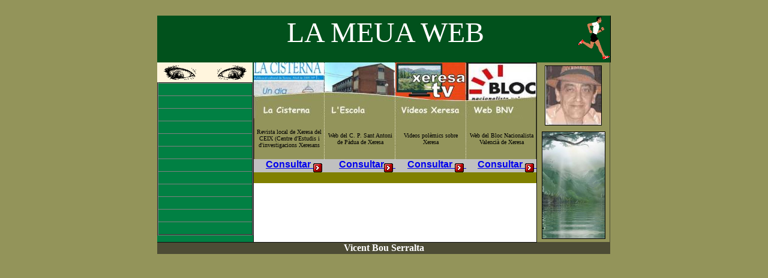

--- FILE ---
content_type: text/html
request_url: https://aldeaglobal.net/xeretec/
body_size: 1864
content:
<html><head>


<meta http-equiv="Content-Type" content="text/html; charset=windows-1252"><title>Vicent Bou -&nbsp; Pàgina web personal</title>

<meta content="Microsoft FrontPage 6.0" name="GENERATOR">

</script>
<body bgcolor="#93945A">

<div align="center">
  <center>
&nbsp;<table style="border-collapse: collapse;" id="AutoNumber1" border="0" bordercolor="#111111" cellpadding="0" cellspacing="0">
  <tbody><tr>
    <td style="border-right-style: solid; border-right-width: 1px;" bgcolor="#01511c" height="78" width="100%">
    <p align="center">
	<img border="0" src="dibu_corrredor.gif" width="63" height="77" align="right"><font size="7" color="#FFFFFF">&nbsp;&nbsp;&nbsp;&nbsp;&nbsp;&nbsp;&nbsp;&nbsp; LA MEUA WEB&nbsp;&nbsp;&nbsp;</font>
    </td>
  </tr>
  <tr>
    <td width="100%">
    <table style="border-collapse: collapse; border-top-width: 0pt; border-left-width: 0pt; border-left-style:solid; border-top-style:solid" id="AutoNumber2" border="1" bordercolor="#111111" cellpadding="0" cellspacing="0" width="100%" bgcolor="#808000">
      <tbody><tr>
        <td style="border-top-style: none; border-top-width: medium; border-left-style: none; border-left-width: medium;" bordercolor="#003300" bgcolor="#018043" valign="top" width="160">
        <img border="0" src="ULLxx1d.gif" width="83" height="33"><img border="0" src="ULLxx2e.gif" width="76" height="33"><table border="2" style="border-collapse: collapse" width="100%" bordercolordark="#FFFFFF">
			<tr>
				<td>&nbsp;</td>
			</tr>
			<tr>
				<td>&nbsp;</td>
			</tr>
			<tr>
				<td>&nbsp;</td>
			</tr>
			<tr>
				<td>&nbsp;</td>
			</tr>
			<tr>
				<td>&nbsp;</td>
			</tr>
			<tr>
				<td>&nbsp;</td>
			</tr>
			<tr>
				<td>&nbsp;</td>
			</tr>
			<tr>
				<td>&nbsp;</td>
			</tr>
			<tr>
				<td>&nbsp;</td>
			</tr>
			<tr>
				<td>&nbsp;</td>
			</tr>
			<tr>
				<td>&nbsp;</td>
			</tr>
			<tr>
				<td>&nbsp;</td>
			</tr>
		</table>
		</td>
        <td style="border-top: medium none rgb(17, 17, 17);" align="center" bgcolor="#ffffff" valign="top">
        <table style="border-collapse: collapse;" id="AutoNumber4" border="0" bordercolor="#111111" cellpadding="0" cellspacing="0" width="100%">
          <tbody><tr>
            <td width="100%">
              <center>
              <table style="border-collapse: collapse;" id="AutoNumber1" border="0" bordercolor="#111111" cellpadding="0" cellspacing="0" width="100%">
  <tbody>
  <tr>
    <td width="100%">
    <div align="center">
      <center>
      <table style="border-collapse: collapse;" id="AutoNumber2" border="0" bordercolor="#111111" cellpadding="0" cellspacing="0" width="96%">
        <tbody><tr>
          <td width="100%"> 




<script src="AC_RunActiveContent.js" type="text/javascript"></script>
<div align="center">
  <center>
  <table style="border-collapse: collapse;" id="AutoNumber6" border="0" bordercolor="#111111" cellpadding="0" width="471" bgcolor="#808000">
    <tbody><tr>
      <td width="100%">
<center>
<table style="border-collapse: collapse;" id="AutoNumber3" border="0" bordercolor="#111111" cellpadding="0" cellspacing="0" width="471">
  <tbody><tr>
    <td width="100%">
      <map name="FPMap1"><area href="http://www.donsibarita.com/bloc/" shape="rect" coords="354, 2, 470, 92" target="_blank"><area href="http://www.carrefourtelecom.com/web/infoxeresa/" shape="rect" coords="237, 3, 353, 92" target="_blank"><area href="http://intercentres.cult.gva.es/intercentres/46004784/" shape="rect" coords="116, 1, 238, 92">
		<area href="http://xeresa.org" shape="rect" coords="0, 0, 116, 92" target="_blank">
      
      
      
      
      </map>
      <img src="promos_r1_c1.jpg" usemap="#FPMap1" border="0" width="471" height="93"></td>
  </tr>
  <tr>
    <td background="promos_r2_c1.jpg" height="46" width="100%">
    <table style="border-collapse: collapse;" id="AutoNumber4" border="0" bordercolor="#111111" cellpadding="0" cellspacing="0" height="68" width="100%">
      <tbody><tr>
        <td align="center" width="25%"><font face="Verdana" size="1">Revista 
		local de Xeresa del CEIX (Centre d'Estudis i d'investigacions Xeresans</font></td>
        <td align="center" width="25%"><font face="Verdana" size="1">Web del C. 
		P. Sant Antoni de Pàdua de Xeresa</font></td>
        <td align="center" width="25%"><font face="Verdana" size="1">Videos 
		polèmics sobre Xeresa</font></td>
        <td align="center" width="25%"><font face="Verdana" size="1">Web del 
		Bloc Nacionalista Valencià de Xeresa</font></td>
      </tr>
    </tbody></table>
    </td>
  </tr>
  <tr>
    <td background="promos_r3_c1.jpg" height="22" width="100%">
    <table style="border-collapse: collapse;" id="AutoNumber5" border="0" bordercolor="#111111" cellpadding="0" cellspacing="0" height="15" width="100%">
      <tbody><tr>
        <td align="right" valign="top" width="25%" bordercolor="#FFFFFF" bgcolor="#C0C0C0">
        <font face="Arial"><b>
        <a class="tail_white9pxbold" href="http://xeresa.org">Consultar </a>
		<a target="_blank" href="http://xeresa.org">
		<img src="rightarrow.gif" align="middle" border="0" width="15" height="15"></a><font color="#0000FF">&nbsp;</font></b></font></td>
        <td align="right" valign="top" width="25%" bordercolor="#FFFFFF" bgcolor="#C0C0C0">
        <font face="Arial"><b>
        <a class="tail_white9pxbold" href="http://intercentres.cult.gva.es/intercentres/46004784/">Consultar</a><font color="#ffffff"><a href="http://intercentres.cult.gva.es/intercentres/46004784/" target="_blank"><img src="rightarrow.gif" align="middle" border="0" width="15" height="15"></a><a class="tail_white9pxbold" href="http://www.mendozatravel.com/disfrute_mendoza.asp">&nbsp;</a></font><font color="#0000FF">
        </font></b></font></td>
        <td align="right" valign="top" width="25%" bordercolor="#FFFFFF" bgcolor="#C0C0C0">
        <font face="Arial"><b>
        <a class="tail_white9pxbold" href="http://www.carrefourtelecom.com/web/infoxeresa/">Consultar 
		</a>
        </b>
        <font color="#ffffff">
        <b>
        <a href="http://www.carrefourtelecom.com/web/infoxeresa/" target="_blank">
        <img src="rightarrow.gif" align="middle" border="0" width="15" height="15"></a><a class="tail_white9pxbold" href="http://www.mendozatravel.com/deptosmendoza.asp">&nbsp; </a> </b>
        </font> </font> </td>
        <td align="right" valign="top" width="25%" bordercolor="#FFFFFF" bgcolor="#C0C0C0">
        <font face="Arial"><b>
        <a class="tail_white9pxbold" href="http://www.donsibarita.com/bloc/">Consultar 
		</a>
        </b></font><font color="#ffffff" face="Arial">
        <b>
        <a href="http://www.donsibarita.com/bloc/" target="_blank">
        <img src="rightarrow.gif" align="middle" border="0" width="15" height="15"></a><a class="tail_white9pxbold" href="http://www.mendozatravel.com/departamentos_peatonalindependencia.asp">&nbsp; </a> </b>
        </font> </td>
      </tr>
    </tbody></table>
    </td>
  </tr>
</tbody></table>
</center></td>
    </tr>
    <tr>
      <td width="100%" bordercolor="#808000">
      <p align="center">&nbsp;</td>
    </tr>
  </tbody></table>
  </center>
</div>
          </td>
        </tr>
      </tbody></table>
      </center>
    </div>
    </td>
  </tr>
</tbody></table>
              </center>
            </td>
          </tr>
        </tbody></table>
        <p align="center">&nbsp;</td>
        <td style="border-color: rgb(77, 76, 53); border-top: medium none rgb(77, 76, 53); border-left: 1px solid rgb(77, 76, 53);" bgcolor="#93945a" valign="top" width="121">
        <p align="center">
<img src="jo.jpg" alt="Jo mateixa" style="border: 1px solid rgb(0, 0, 0);" border="1" vspace="5" width="93" height="98"><br><a target="_self">
<img src="imatge02.jpg" style="border: 1px solid rgb(0, 0, 0)" border="1" vspace="5" width="104" height="177"></a></p></td>
      </tr>
    </tbody></table>
    </td>
  </tr>
  <tr>
    <td bgcolor="#4d4c35" height="19" width="100%">
    <p align="center"><font color="#FFFFFF"><b>Vicent Bou Serralta</b></font></p></td>
  </tr>
</tbody></table>
  </center>
</div>
<script defer src="https://static.cloudflareinsights.com/beacon.min.js/vcd15cbe7772f49c399c6a5babf22c1241717689176015" integrity="sha512-ZpsOmlRQV6y907TI0dKBHq9Md29nnaEIPlkf84rnaERnq6zvWvPUqr2ft8M1aS28oN72PdrCzSjY4U6VaAw1EQ==" data-cf-beacon='{"version":"2024.11.0","token":"dadd6b6092ee49f4b3f9851060da0530","r":1,"server_timing":{"name":{"cfCacheStatus":true,"cfEdge":true,"cfExtPri":true,"cfL4":true,"cfOrigin":true,"cfSpeedBrain":true},"location_startswith":null}}' crossorigin="anonymous"></script>
</body></html>